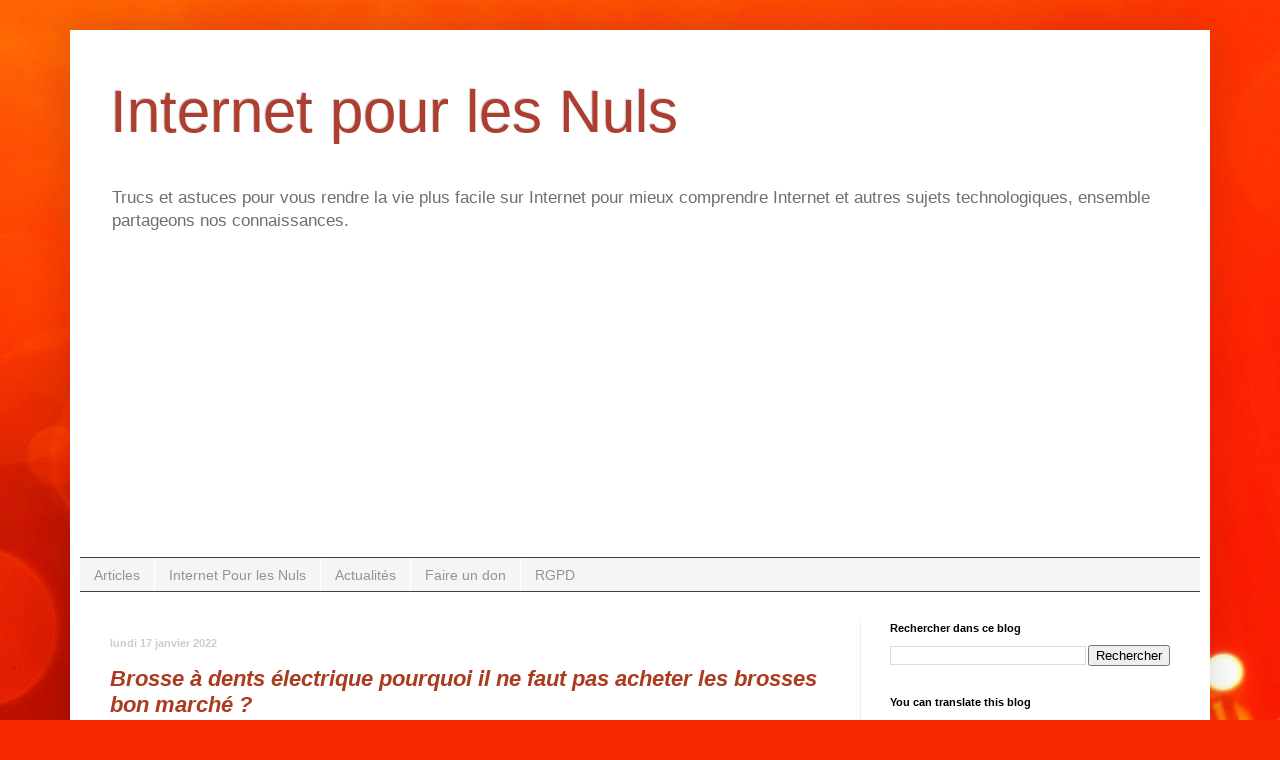

--- FILE ---
content_type: text/html; charset=UTF-8
request_url: https://www.internet-pour-les-nuls.com/b/stats?style=BLACK_TRANSPARENT&timeRange=LAST_MONTH&token=APq4FmCQ5xFDJCS1O0vanKS3EB9knOciedwVpKFUTub_IsaUv_48sbzgNoojgzCVz7HGrfZgawts7_RUB8IYZ0wvWdXbW5F4qA
body_size: 43
content:
{"total":4048,"sparklineOptions":{"backgroundColor":{"fillOpacity":0.1,"fill":"#000000"},"series":[{"areaOpacity":0.3,"color":"#202020"}]},"sparklineData":[[0,22],[1,35],[2,32],[3,40],[4,39],[5,51],[6,23],[7,99],[8,32],[9,58],[10,45],[11,47],[12,37],[13,30],[14,32],[15,29],[16,36],[17,36],[18,29],[19,27],[20,32],[21,23],[22,33],[23,41],[24,51],[25,49],[26,70],[27,51],[28,58],[29,5]],"nextTickMs":1200000}

--- FILE ---
content_type: text/html; charset=utf-8
request_url: https://www.google.com/recaptcha/api2/aframe
body_size: 267
content:
<!DOCTYPE HTML><html><head><meta http-equiv="content-type" content="text/html; charset=UTF-8"></head><body><script nonce="EHqCCTC-xLed2HhMjdkKmQ">/** Anti-fraud and anti-abuse applications only. See google.com/recaptcha */ try{var clients={'sodar':'https://pagead2.googlesyndication.com/pagead/sodar?'};window.addEventListener("message",function(a){try{if(a.source===window.parent){var b=JSON.parse(a.data);var c=clients[b['id']];if(c){var d=document.createElement('img');d.src=c+b['params']+'&rc='+(localStorage.getItem("rc::a")?sessionStorage.getItem("rc::b"):"");window.document.body.appendChild(d);sessionStorage.setItem("rc::e",parseInt(sessionStorage.getItem("rc::e")||0)+1);localStorage.setItem("rc::h",'1769075893927');}}}catch(b){}});window.parent.postMessage("_grecaptcha_ready", "*");}catch(b){}</script></body></html>